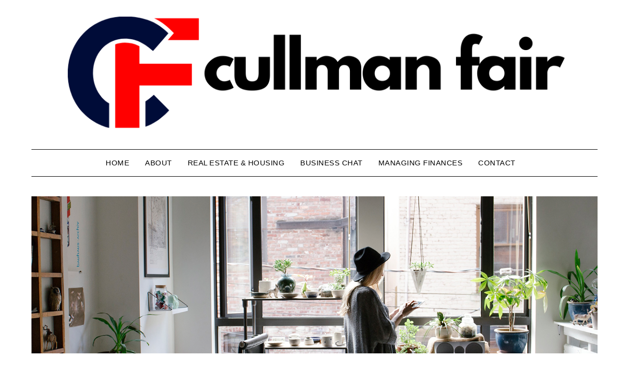

--- FILE ---
content_type: text/html; charset=UTF-8
request_url: https://cullmanfair.com/about/
body_size: 11977
content:
<!doctype html><html lang="en-US"><head><script data-no-optimize="1">var litespeed_docref=sessionStorage.getItem("litespeed_docref");litespeed_docref&&(Object.defineProperty(document,"referrer",{get:function(){return litespeed_docref}}),sessionStorage.removeItem("litespeed_docref"));</script> <meta charset="UTF-8"><meta name="viewport" content="width=device-width, initial-scale=1"><meta name="google-site-verification" content="8Va8TAR57hCT2MR8TVlA0II_X_I4Fgx-7RZMmDS2Ngk" /><link rel="profile" href="http://gmpg.org/xfn/11"><meta name='robots' content='index, follow, max-image-preview:large, max-snippet:-1, max-video-preview:-1' /><title>About - Cullman Fair</title><link rel="canonical" href="https://cullmanfair.com/about/" /><meta property="og:locale" content="en_US" /><meta property="og:type" content="article" /><meta property="og:title" content="About - Cullman Fair" /><meta property="og:description" content="Hey guys, I’m Jeff Cullman and this is Cullman Fair, my personal blog covering everything from finance to real estate to business advertising and marketing. I am an independent CFP (certified financial planner) and have worked for private companies and individuals in helping them achieve their financial goals. Being a CFP means working with a..." /><meta property="og:url" content="https://cullmanfair.com/about/" /><meta property="og:site_name" content="Cullman Fair" /><meta property="article:modified_time" content="2021-08-11T09:46:31+00:00" /><meta property="og:image" content="https://cullmanfair.com/wp-content/uploads/2021/08/jeffcullman-1024x684.jpg" /><meta name="twitter:card" content="summary_large_image" /><meta name="twitter:label1" content="Est. reading time" /><meta name="twitter:data1" content="2 minutes" /> <script type="application/ld+json" class="yoast-schema-graph">{"@context":"https://schema.org","@graph":[{"@type":"WebPage","@id":"https://cullmanfair.com/about/","url":"https://cullmanfair.com/about/","name":"About - Cullman Fair","isPartOf":{"@id":"https://cullmanfair.com/#website"},"primaryImageOfPage":{"@id":"https://cullmanfair.com/about/#primaryimage"},"image":{"@id":"https://cullmanfair.com/about/#primaryimage"},"thumbnailUrl":"https://cullmanfair.com/wp-content/uploads/2021/08/jeffcullman-1024x684.jpg","datePublished":"2021-08-11T09:33:43+00:00","dateModified":"2021-08-11T09:46:31+00:00","breadcrumb":{"@id":"https://cullmanfair.com/about/#breadcrumb"},"inLanguage":"en-US","potentialAction":[{"@type":"ReadAction","target":["https://cullmanfair.com/about/"]}]},{"@type":"ImageObject","inLanguage":"en-US","@id":"https://cullmanfair.com/about/#primaryimage","url":"https://cullmanfair.com/wp-content/uploads/2021/08/jeffcullman.jpg","contentUrl":"https://cullmanfair.com/wp-content/uploads/2021/08/jeffcullman.jpg","width":1880,"height":1256},{"@type":"BreadcrumbList","@id":"https://cullmanfair.com/about/#breadcrumb","itemListElement":[{"@type":"ListItem","position":1,"name":"Home","item":"https://cullmanfair.com/"},{"@type":"ListItem","position":2,"name":"About"}]},{"@type":"WebSite","@id":"https://cullmanfair.com/#website","url":"https://cullmanfair.com/","name":"Cullman Fair","description":"Financial Development Blog","publisher":{"@id":"https://cullmanfair.com/#organization"},"potentialAction":[{"@type":"SearchAction","target":{"@type":"EntryPoint","urlTemplate":"https://cullmanfair.com/?s={search_term_string}"},"query-input":{"@type":"PropertyValueSpecification","valueRequired":true,"valueName":"search_term_string"}}],"inLanguage":"en-US"},{"@type":"Organization","@id":"https://cullmanfair.com/#organization","name":"Cullman Fair","url":"https://cullmanfair.com/","logo":{"@type":"ImageObject","inLanguage":"en-US","@id":"https://cullmanfair.com/#/schema/logo/image/","url":"https://cullmanfair.com/wp-content/uploads/2021/08/cropped-cullmanfair.png","contentUrl":"https://cullmanfair.com/wp-content/uploads/2021/08/cropped-cullmanfair.png","width":1200,"height":246,"caption":"Cullman Fair"},"image":{"@id":"https://cullmanfair.com/#/schema/logo/image/"}}]}</script> <link rel='dns-prefetch' href='//fonts.googleapis.com' /><link rel="alternate" type="application/rss+xml" title="Cullman Fair &raquo; Feed" href="https://cullmanfair.com/feed/" /><link rel="alternate" type="application/rss+xml" title="Cullman Fair &raquo; Comments Feed" href="https://cullmanfair.com/comments/feed/" /><link rel="alternate" title="oEmbed (JSON)" type="application/json+oembed" href="https://cullmanfair.com/wp-json/oembed/1.0/embed?url=https%3A%2F%2Fcullmanfair.com%2Fabout%2F" /><link rel="alternate" title="oEmbed (XML)" type="text/xml+oembed" href="https://cullmanfair.com/wp-json/oembed/1.0/embed?url=https%3A%2F%2Fcullmanfair.com%2Fabout%2F&#038;format=xml" /><link data-optimized="2" rel="stylesheet" href="https://cullmanfair.com/wp-content/litespeed/css/ed14328f277e6634d3890408ed708cdf.css?ver=e2a81" /><style id='wp-block-image-inline-css' type='text/css'>.wp-block-image>a,.wp-block-image>figure>a{display:inline-block}.wp-block-image img{box-sizing:border-box;height:auto;max-width:100%;vertical-align:bottom}@media not (prefers-reduced-motion){.wp-block-image img.hide{visibility:hidden}.wp-block-image img.show{animation:show-content-image .4s}}.wp-block-image[style*=border-radius] img,.wp-block-image[style*=border-radius]>a{border-radius:inherit}.wp-block-image.has-custom-border img{box-sizing:border-box}.wp-block-image.aligncenter{text-align:center}.wp-block-image.alignfull>a,.wp-block-image.alignwide>a{width:100%}.wp-block-image.alignfull img,.wp-block-image.alignwide img{height:auto;width:100%}.wp-block-image .aligncenter,.wp-block-image .alignleft,.wp-block-image .alignright,.wp-block-image.aligncenter,.wp-block-image.alignleft,.wp-block-image.alignright{display:table}.wp-block-image .aligncenter>figcaption,.wp-block-image .alignleft>figcaption,.wp-block-image .alignright>figcaption,.wp-block-image.aligncenter>figcaption,.wp-block-image.alignleft>figcaption,.wp-block-image.alignright>figcaption{caption-side:bottom;display:table-caption}.wp-block-image .alignleft{float:left;margin:.5em 1em .5em 0}.wp-block-image .alignright{float:right;margin:.5em 0 .5em 1em}.wp-block-image .aligncenter{margin-left:auto;margin-right:auto}.wp-block-image :where(figcaption){margin-bottom:1em;margin-top:.5em}.wp-block-image.is-style-circle-mask img{border-radius:9999px}@supports ((-webkit-mask-image:none) or (mask-image:none)) or (-webkit-mask-image:none){.wp-block-image.is-style-circle-mask img{border-radius:0;-webkit-mask-image:url('data:image/svg+xml;utf8,<svg viewBox="0 0 100 100" xmlns="http://www.w3.org/2000/svg"><circle cx="50" cy="50" r="50"/></svg>');mask-image:url('data:image/svg+xml;utf8,<svg viewBox="0 0 100 100" xmlns="http://www.w3.org/2000/svg"><circle cx="50" cy="50" r="50"/></svg>');mask-mode:alpha;-webkit-mask-position:center;mask-position:center;-webkit-mask-repeat:no-repeat;mask-repeat:no-repeat;-webkit-mask-size:contain;mask-size:contain}}:root :where(.wp-block-image.is-style-rounded img,.wp-block-image .is-style-rounded img){border-radius:9999px}.wp-block-image figure{margin:0}.wp-lightbox-container{display:flex;flex-direction:column;position:relative}.wp-lightbox-container img{cursor:zoom-in}.wp-lightbox-container img:hover+button{opacity:1}.wp-lightbox-container button{align-items:center;backdrop-filter:blur(16px) saturate(180%);background-color:#5a5a5a40;border:none;border-radius:4px;cursor:zoom-in;display:flex;height:20px;justify-content:center;opacity:0;padding:0;position:absolute;right:16px;text-align:center;top:16px;width:20px;z-index:100}@media not (prefers-reduced-motion){.wp-lightbox-container button{transition:opacity .2s ease}}.wp-lightbox-container button:focus-visible{outline:3px auto #5a5a5a40;outline:3px auto -webkit-focus-ring-color;outline-offset:3px}.wp-lightbox-container button:hover{cursor:pointer;opacity:1}.wp-lightbox-container button:focus{opacity:1}.wp-lightbox-container button:focus,.wp-lightbox-container button:hover,.wp-lightbox-container button:not(:hover):not(:active):not(.has-background){background-color:#5a5a5a40;border:none}.wp-lightbox-overlay{box-sizing:border-box;cursor:zoom-out;height:100vh;left:0;overflow:hidden;position:fixed;top:0;visibility:hidden;width:100%;z-index:100000}.wp-lightbox-overlay .close-button{align-items:center;cursor:pointer;display:flex;justify-content:center;min-height:40px;min-width:40px;padding:0;position:absolute;right:calc(env(safe-area-inset-right) + 16px);top:calc(env(safe-area-inset-top) + 16px);z-index:5000000}.wp-lightbox-overlay .close-button:focus,.wp-lightbox-overlay .close-button:hover,.wp-lightbox-overlay .close-button:not(:hover):not(:active):not(.has-background){background:none;border:none}.wp-lightbox-overlay .lightbox-image-container{height:var(--wp--lightbox-container-height);left:50%;overflow:hidden;position:absolute;top:50%;transform:translate(-50%,-50%);transform-origin:top left;width:var(--wp--lightbox-container-width);z-index:9999999999}.wp-lightbox-overlay .wp-block-image{align-items:center;box-sizing:border-box;display:flex;height:100%;justify-content:center;margin:0;position:relative;transform-origin:0 0;width:100%;z-index:3000000}.wp-lightbox-overlay .wp-block-image img{height:var(--wp--lightbox-image-height);min-height:var(--wp--lightbox-image-height);min-width:var(--wp--lightbox-image-width);width:var(--wp--lightbox-image-width)}.wp-lightbox-overlay .wp-block-image figcaption{display:none}.wp-lightbox-overlay button{background:none;border:none}.wp-lightbox-overlay .scrim{background-color:#fff;height:100%;opacity:.9;position:absolute;width:100%;z-index:2000000}.wp-lightbox-overlay.active{visibility:visible}@media not (prefers-reduced-motion){.wp-lightbox-overlay.active{animation:turn-on-visibility .25s both}.wp-lightbox-overlay.active img{animation:turn-on-visibility .35s both}.wp-lightbox-overlay.show-closing-animation:not(.active){animation:turn-off-visibility .35s both}.wp-lightbox-overlay.show-closing-animation:not(.active) img{animation:turn-off-visibility .25s both}.wp-lightbox-overlay.zoom.active{animation:none;opacity:1;visibility:visible}.wp-lightbox-overlay.zoom.active .lightbox-image-container{animation:lightbox-zoom-in .4s}.wp-lightbox-overlay.zoom.active .lightbox-image-container img{animation:none}.wp-lightbox-overlay.zoom.active .scrim{animation:turn-on-visibility .4s forwards}.wp-lightbox-overlay.zoom.show-closing-animation:not(.active){animation:none}.wp-lightbox-overlay.zoom.show-closing-animation:not(.active) .lightbox-image-container{animation:lightbox-zoom-out .4s}.wp-lightbox-overlay.zoom.show-closing-animation:not(.active) .lightbox-image-container img{animation:none}.wp-lightbox-overlay.zoom.show-closing-animation:not(.active) .scrim{animation:turn-off-visibility .4s forwards}}@keyframes show-content-image{0%{visibility:hidden}99%{visibility:hidden}to{visibility:visible}}@keyframes turn-on-visibility{0%{opacity:0}to{opacity:1}}@keyframes turn-off-visibility{0%{opacity:1;visibility:visible}99%{opacity:0;visibility:visible}to{opacity:0;visibility:hidden}}@keyframes lightbox-zoom-in{0%{transform:translate(calc((-100vw + var(--wp--lightbox-scrollbar-width))/2 + var(--wp--lightbox-initial-left-position)),calc(-50vh + var(--wp--lightbox-initial-top-position))) scale(var(--wp--lightbox-scale))}to{transform:translate(-50%,-50%) scale(1)}}@keyframes lightbox-zoom-out{0%{transform:translate(-50%,-50%) scale(1);visibility:visible}99%{visibility:visible}to{transform:translate(calc((-100vw + var(--wp--lightbox-scrollbar-width))/2 + var(--wp--lightbox-initial-left-position)),calc(-50vh + var(--wp--lightbox-initial-top-position))) scale(var(--wp--lightbox-scale));visibility:hidden}}
/*# sourceURL=https://cullmanfair.com/wp-includes/blocks/image/style.min.css */</style> <script type="litespeed/javascript" data-src="https://cullmanfair.com/wp-includes/js/jquery/jquery.min.js" id="jquery-core-js"></script> <link rel="https://api.w.org/" href="https://cullmanfair.com/wp-json/" /><link rel="alternate" title="JSON" type="application/json" href="https://cullmanfair.com/wp-json/wp/v2/pages/6" /><link rel="EditURI" type="application/rsd+xml" title="RSD" href="https://cullmanfair.com/xmlrpc.php?rsd" /><meta name="generator" content="WordPress 6.9" /><link rel='shortlink' href='https://cullmanfair.com/?p=6' /><link rel="icon" href="https://cullmanfair.com/wp-content/uploads/2022/09/cropped-cficon-32x32.png" sizes="32x32" /><link rel="icon" href="https://cullmanfair.com/wp-content/uploads/2022/09/cropped-cficon-192x192.png" sizes="192x192" /><link rel="apple-touch-icon" href="https://cullmanfair.com/wp-content/uploads/2022/09/cropped-cficon-180x180.png" /><meta name="msapplication-TileImage" content="https://cullmanfair.com/wp-content/uploads/2022/09/cropped-cficon-270x270.png" /></head><body class="wp-singular page-template-default page page-id-6 wp-custom-logo wp-theme-minimalistblogger wp-child-theme-travel-minimalist-blogger header-image">
<a class="skip-link screen-reader-text" href="#content">Skip to content</a><div id="page" class="site"><header id="masthead" class="sheader site-header clearfix"><div class="content-wrap"><div class="site-branding branding-logo">
<a href="https://cullmanfair.com/" class="custom-logo-link" rel="home"><img data-lazyloaded="1" src="[data-uri]" width="1200" height="246" data-src="https://cullmanfair.com/wp-content/uploads/2021/08/cropped-cullmanfair.png" class="custom-logo" alt="Cullman Fair" decoding="async" fetchpriority="high" data-srcset="https://cullmanfair.com/wp-content/uploads/2021/08/cropped-cullmanfair.png 1200w, https://cullmanfair.com/wp-content/uploads/2021/08/cropped-cullmanfair-300x62.png 300w, https://cullmanfair.com/wp-content/uploads/2021/08/cropped-cullmanfair-1024x210.png 1024w, https://cullmanfair.com/wp-content/uploads/2021/08/cropped-cullmanfair-768x157.png 768w" data-sizes="(max-width: 1200px) 100vw, 1200px" /></a></div></div><nav id="primary-site-navigation" class="primary-menu main-navigation clearfix">
<a href="#" id="pull" class="smenu-hide toggle-mobile-menu menu-toggle" aria-controls="secondary-menu" aria-expanded="false">Menu</a><div class="content-wrap text-center"><div class="center-main-menu"><div class="menu-primary-menu-container"><ul id="primary-menu" class="pmenu"><li id="menu-item-16" class="menu-item menu-item-type-custom menu-item-object-custom menu-item-home menu-item-16"><a href="https://cullmanfair.com/">Home</a></li><li id="menu-item-17" class="menu-item menu-item-type-post_type menu-item-object-page current-menu-item page_item page-item-6 current_page_item menu-item-17"><a href="https://cullmanfair.com/about/" aria-current="page">About</a></li><li id="menu-item-22" class="menu-item menu-item-type-taxonomy menu-item-object-category menu-item-22"><a href="https://cullmanfair.com/category/real-estate-housing/">Real Estate &amp; Housing</a></li><li id="menu-item-23" class="menu-item menu-item-type-taxonomy menu-item-object-category menu-item-23"><a href="https://cullmanfair.com/category/business-advertising/">Business Chat</a></li><li id="menu-item-24" class="menu-item menu-item-type-taxonomy menu-item-object-category menu-item-24"><a href="https://cullmanfair.com/category/managing-finances/">Managing Finances</a></li><li id="menu-item-199" class="menu-item menu-item-type-post_type menu-item-object-page menu-item-199"><a href="https://cullmanfair.com/contact/">Contact</a></li></ul></div></div></div></nav><div class="super-menu clearfix"><div class="super-menu-inner">
<a href="#" id="pull" class="toggle-mobile-menu menu-toggle" aria-controls="secondary-menu" aria-expanded="false">Menu</a></div></div><div id="mobile-menu-overlay"></div></header><div class="content-wrap"><div class="bottom-header-wrapper">
<img data-lazyloaded="1" src="[data-uri]" width="1600" height="647" data-src="https://cullmanfair.com/wp-content/themes/minimalistblogger/inc/starter_content/img/customizer-header-image.jpg" alt="Cullman Fair" /></div></div><div class="content-wrap"><div class="header-widgets-wrapper"></div></div><div id="content" class="site-content clearfix"><div class="content-wrap"><div id="primary" class="featured-content content-area"><main id="main" class="site-main"><article id="post-6" class="posts-entry fbox post-6 page type-page status-publish hentry"><header class="entry-header"><h1 class="entry-title">About</h1></header><div class="entry-content"><div class="wp-block-image"><figure class="aligncenter size-large"><img data-lazyloaded="1" src="[data-uri]" decoding="async" width="1024" height="684" data-src="https://cullmanfair.com/wp-content/uploads/2021/08/jeffcullman-1024x684.jpg" alt="" class="wp-image-28" data-srcset="https://cullmanfair.com/wp-content/uploads/2021/08/jeffcullman-1024x684.jpg 1024w, https://cullmanfair.com/wp-content/uploads/2021/08/jeffcullman-300x200.jpg 300w, https://cullmanfair.com/wp-content/uploads/2021/08/jeffcullman-768x513.jpg 768w, https://cullmanfair.com/wp-content/uploads/2021/08/jeffcullman-1536x1026.jpg 1536w, https://cullmanfair.com/wp-content/uploads/2021/08/jeffcullman-850x568.jpg 850w, https://cullmanfair.com/wp-content/uploads/2021/08/jeffcullman.jpg 1880w" data-sizes="(max-width: 1024px) 100vw, 1024px" /></figure></div><p class="has-text-align-center">Hey guys, I’m Jeff Cullman and this is Cullman Fair, my personal blog covering everything from finance to real estate to business advertising and marketing. I am an independent CFP (certified financial planner) and have worked for private companies and individuals in helping them achieve their financial goals. Being a CFP means working with a diverse range of clientele. I honestly never expected this career to broaden my horizons to the extent that it has and I am deeply humbled to have been exposed to so many different opportunities to learn new things.</p><p class="has-text-align-center">Thanks to the connectivity of all the industries in today&#8217;s world, I’m able to harness my curiosity for all the fields and use it to help others. I started this blog as a way to organize my thoughts and experiences in an ever-changing environment and began to realize the potential it has to influence others.</p><p class="has-text-align-center">I am very excited to share with you all of the knowledge I have gained on this journey as well as a few personal tips and insights I’ve discovered along the way. When I’m not working or writing, I am usually reading and researching the latest news in business development and investment potentials.</p><div class="tags-list"></div></div></article></main></div><aside id="secondary" class="featured-sidebar widget-area"><section id="block-2" class="fbox swidgets-wrap widget widget_block widget_search"><form role="search" method="get" action="https://cullmanfair.com/" class="wp-block-search__button-outside wp-block-search__text-button wp-block-search"    ><label class="wp-block-search__label" for="wp-block-search__input-1" >Search</label><div class="wp-block-search__inside-wrapper" ><input class="wp-block-search__input" id="wp-block-search__input-1" placeholder="" value="" type="search" name="s" required /><button aria-label="Search" class="wp-block-search__button wp-element-button" type="submit" >Search</button></div></form></section><section id="block-19" class="fbox swidgets-wrap widget widget_block"><center><div class="wp-block-image"><figure class="aligncenter size-large"><img data-lazyloaded="1" src="[data-uri]" decoding="async" width="1024" height="684" data-src="https://cullmanfair.com/wp-content/uploads/2021/08/jeffcullman-1024x684.jpg" alt="" class="wp-image-28" data-srcset="https://cullmanfair.com/wp-content/uploads/2021/08/jeffcullman-1024x684.jpg 1024w, https://cullmanfair.com/wp-content/uploads/2021/08/jeffcullman-300x200.jpg 300w, https://cullmanfair.com/wp-content/uploads/2021/08/jeffcullman-768x513.jpg 768w, https://cullmanfair.com/wp-content/uploads/2021/08/jeffcullman-1536x1026.jpg 1536w, https://cullmanfair.com/wp-content/uploads/2021/08/jeffcullman-850x568.jpg 850w, https://cullmanfair.com/wp-content/uploads/2021/08/jeffcullman.jpg 1880w" data-sizes="(max-width: 1024px) 100vw, 1024px" /><figcaption>Hey guys, I’m Jeff Cullman and this is Cullman Fair, my personal blog covering everything from finance to real estate to business advertising and marketing.&nbsp;</figcaption></figure></div></center></section><section id="block-21" class="fbox swidgets-wrap widget widget_block"></section><section id="block-22" class="fbox swidgets-wrap widget widget_block widget_categories"><ul class="wp-block-categories-list wp-block-categories"><li class="cat-item cat-item-3"><a href="https://cullmanfair.com/category/business-advertising/">Business Chat</a></li><li class="cat-item cat-item-10"><a href="https://cullmanfair.com/category/everything-else/">Everything Else</a></li><li class="cat-item cat-item-9"><a href="https://cullmanfair.com/category/interests/">Interests</a></li><li class="cat-item cat-item-4"><a href="https://cullmanfair.com/category/managing-finances/">Managing Finances</a></li><li class="cat-item cat-item-2"><a href="https://cullmanfair.com/category/real-estate-housing/">Real Estate &amp; Housing</a></li><li class="cat-item cat-item-8"><a href="https://cullmanfair.com/category/travel/">Travel</a></li></ul></section></aside></div></div><footer id="colophon" class="site-footer clearfix"><div class="content-wrap"></div><div class="site-info">
&copy; 2026 Cullman Fair
<span class="footer-info-right">
| Powered by <a href="https://superbthemes.com/minimalistblogger/" rel="nofollow noopener">Minimalist Blog</a> WordPress Theme	</span></div></div></footer></div><div id="smobile-menu" class="mobile-only"></div><div id="mobile-menu-overlay"></div> <script type="speculationrules">{"prefetch":[{"source":"document","where":{"and":[{"href_matches":"/*"},{"not":{"href_matches":["/wp-*.php","/wp-admin/*","/wp-content/uploads/*","/wp-content/*","/wp-content/plugins/*","/wp-content/themes/travel-minimalist-blogger/*","/wp-content/themes/minimalistblogger/*","/*\\?(.+)"]}},{"not":{"selector_matches":"a[rel~=\"nofollow\"]"}},{"not":{"selector_matches":".no-prefetch, .no-prefetch a"}}]},"eagerness":"conservative"}]}</script> <script data-no-optimize="1">window.lazyLoadOptions=Object.assign({},{threshold:300},window.lazyLoadOptions||{});!function(t,e){"object"==typeof exports&&"undefined"!=typeof module?module.exports=e():"function"==typeof define&&define.amd?define(e):(t="undefined"!=typeof globalThis?globalThis:t||self).LazyLoad=e()}(this,function(){"use strict";function e(){return(e=Object.assign||function(t){for(var e=1;e<arguments.length;e++){var n,a=arguments[e];for(n in a)Object.prototype.hasOwnProperty.call(a,n)&&(t[n]=a[n])}return t}).apply(this,arguments)}function o(t){return e({},at,t)}function l(t,e){return t.getAttribute(gt+e)}function c(t){return l(t,vt)}function s(t,e){return function(t,e,n){e=gt+e;null!==n?t.setAttribute(e,n):t.removeAttribute(e)}(t,vt,e)}function i(t){return s(t,null),0}function r(t){return null===c(t)}function u(t){return c(t)===_t}function d(t,e,n,a){t&&(void 0===a?void 0===n?t(e):t(e,n):t(e,n,a))}function f(t,e){et?t.classList.add(e):t.className+=(t.className?" ":"")+e}function _(t,e){et?t.classList.remove(e):t.className=t.className.replace(new RegExp("(^|\\s+)"+e+"(\\s+|$)")," ").replace(/^\s+/,"").replace(/\s+$/,"")}function g(t){return t.llTempImage}function v(t,e){!e||(e=e._observer)&&e.unobserve(t)}function b(t,e){t&&(t.loadingCount+=e)}function p(t,e){t&&(t.toLoadCount=e)}function n(t){for(var e,n=[],a=0;e=t.children[a];a+=1)"SOURCE"===e.tagName&&n.push(e);return n}function h(t,e){(t=t.parentNode)&&"PICTURE"===t.tagName&&n(t).forEach(e)}function a(t,e){n(t).forEach(e)}function m(t){return!!t[lt]}function E(t){return t[lt]}function I(t){return delete t[lt]}function y(e,t){var n;m(e)||(n={},t.forEach(function(t){n[t]=e.getAttribute(t)}),e[lt]=n)}function L(a,t){var o;m(a)&&(o=E(a),t.forEach(function(t){var e,n;e=a,(t=o[n=t])?e.setAttribute(n,t):e.removeAttribute(n)}))}function k(t,e,n){f(t,e.class_loading),s(t,st),n&&(b(n,1),d(e.callback_loading,t,n))}function A(t,e,n){n&&t.setAttribute(e,n)}function O(t,e){A(t,rt,l(t,e.data_sizes)),A(t,it,l(t,e.data_srcset)),A(t,ot,l(t,e.data_src))}function w(t,e,n){var a=l(t,e.data_bg_multi),o=l(t,e.data_bg_multi_hidpi);(a=nt&&o?o:a)&&(t.style.backgroundImage=a,n=n,f(t=t,(e=e).class_applied),s(t,dt),n&&(e.unobserve_completed&&v(t,e),d(e.callback_applied,t,n)))}function x(t,e){!e||0<e.loadingCount||0<e.toLoadCount||d(t.callback_finish,e)}function M(t,e,n){t.addEventListener(e,n),t.llEvLisnrs[e]=n}function N(t){return!!t.llEvLisnrs}function z(t){if(N(t)){var e,n,a=t.llEvLisnrs;for(e in a){var o=a[e];n=e,o=o,t.removeEventListener(n,o)}delete t.llEvLisnrs}}function C(t,e,n){var a;delete t.llTempImage,b(n,-1),(a=n)&&--a.toLoadCount,_(t,e.class_loading),e.unobserve_completed&&v(t,n)}function R(i,r,c){var l=g(i)||i;N(l)||function(t,e,n){N(t)||(t.llEvLisnrs={});var a="VIDEO"===t.tagName?"loadeddata":"load";M(t,a,e),M(t,"error",n)}(l,function(t){var e,n,a,o;n=r,a=c,o=u(e=i),C(e,n,a),f(e,n.class_loaded),s(e,ut),d(n.callback_loaded,e,a),o||x(n,a),z(l)},function(t){var e,n,a,o;n=r,a=c,o=u(e=i),C(e,n,a),f(e,n.class_error),s(e,ft),d(n.callback_error,e,a),o||x(n,a),z(l)})}function T(t,e,n){var a,o,i,r,c;t.llTempImage=document.createElement("IMG"),R(t,e,n),m(c=t)||(c[lt]={backgroundImage:c.style.backgroundImage}),i=n,r=l(a=t,(o=e).data_bg),c=l(a,o.data_bg_hidpi),(r=nt&&c?c:r)&&(a.style.backgroundImage='url("'.concat(r,'")'),g(a).setAttribute(ot,r),k(a,o,i)),w(t,e,n)}function G(t,e,n){var a;R(t,e,n),a=e,e=n,(t=Et[(n=t).tagName])&&(t(n,a),k(n,a,e))}function D(t,e,n){var a;a=t,(-1<It.indexOf(a.tagName)?G:T)(t,e,n)}function S(t,e,n){var a;t.setAttribute("loading","lazy"),R(t,e,n),a=e,(e=Et[(n=t).tagName])&&e(n,a),s(t,_t)}function V(t){t.removeAttribute(ot),t.removeAttribute(it),t.removeAttribute(rt)}function j(t){h(t,function(t){L(t,mt)}),L(t,mt)}function F(t){var e;(e=yt[t.tagName])?e(t):m(e=t)&&(t=E(e),e.style.backgroundImage=t.backgroundImage)}function P(t,e){var n;F(t),n=e,r(e=t)||u(e)||(_(e,n.class_entered),_(e,n.class_exited),_(e,n.class_applied),_(e,n.class_loading),_(e,n.class_loaded),_(e,n.class_error)),i(t),I(t)}function U(t,e,n,a){var o;n.cancel_on_exit&&(c(t)!==st||"IMG"===t.tagName&&(z(t),h(o=t,function(t){V(t)}),V(o),j(t),_(t,n.class_loading),b(a,-1),i(t),d(n.callback_cancel,t,e,a)))}function $(t,e,n,a){var o,i,r=(i=t,0<=bt.indexOf(c(i)));s(t,"entered"),f(t,n.class_entered),_(t,n.class_exited),o=t,i=a,n.unobserve_entered&&v(o,i),d(n.callback_enter,t,e,a),r||D(t,n,a)}function q(t){return t.use_native&&"loading"in HTMLImageElement.prototype}function H(t,o,i){t.forEach(function(t){return(a=t).isIntersecting||0<a.intersectionRatio?$(t.target,t,o,i):(e=t.target,n=t,a=o,t=i,void(r(e)||(f(e,a.class_exited),U(e,n,a,t),d(a.callback_exit,e,n,t))));var e,n,a})}function B(e,n){var t;tt&&!q(e)&&(n._observer=new IntersectionObserver(function(t){H(t,e,n)},{root:(t=e).container===document?null:t.container,rootMargin:t.thresholds||t.threshold+"px"}))}function J(t){return Array.prototype.slice.call(t)}function K(t){return t.container.querySelectorAll(t.elements_selector)}function Q(t){return c(t)===ft}function W(t,e){return e=t||K(e),J(e).filter(r)}function X(e,t){var n;(n=K(e),J(n).filter(Q)).forEach(function(t){_(t,e.class_error),i(t)}),t.update()}function t(t,e){var n,a,t=o(t);this._settings=t,this.loadingCount=0,B(t,this),n=t,a=this,Y&&window.addEventListener("online",function(){X(n,a)}),this.update(e)}var Y="undefined"!=typeof window,Z=Y&&!("onscroll"in window)||"undefined"!=typeof navigator&&/(gle|ing|ro)bot|crawl|spider/i.test(navigator.userAgent),tt=Y&&"IntersectionObserver"in window,et=Y&&"classList"in document.createElement("p"),nt=Y&&1<window.devicePixelRatio,at={elements_selector:".lazy",container:Z||Y?document:null,threshold:300,thresholds:null,data_src:"src",data_srcset:"srcset",data_sizes:"sizes",data_bg:"bg",data_bg_hidpi:"bg-hidpi",data_bg_multi:"bg-multi",data_bg_multi_hidpi:"bg-multi-hidpi",data_poster:"poster",class_applied:"applied",class_loading:"litespeed-loading",class_loaded:"litespeed-loaded",class_error:"error",class_entered:"entered",class_exited:"exited",unobserve_completed:!0,unobserve_entered:!1,cancel_on_exit:!0,callback_enter:null,callback_exit:null,callback_applied:null,callback_loading:null,callback_loaded:null,callback_error:null,callback_finish:null,callback_cancel:null,use_native:!1},ot="src",it="srcset",rt="sizes",ct="poster",lt="llOriginalAttrs",st="loading",ut="loaded",dt="applied",ft="error",_t="native",gt="data-",vt="ll-status",bt=[st,ut,dt,ft],pt=[ot],ht=[ot,ct],mt=[ot,it,rt],Et={IMG:function(t,e){h(t,function(t){y(t,mt),O(t,e)}),y(t,mt),O(t,e)},IFRAME:function(t,e){y(t,pt),A(t,ot,l(t,e.data_src))},VIDEO:function(t,e){a(t,function(t){y(t,pt),A(t,ot,l(t,e.data_src))}),y(t,ht),A(t,ct,l(t,e.data_poster)),A(t,ot,l(t,e.data_src)),t.load()}},It=["IMG","IFRAME","VIDEO"],yt={IMG:j,IFRAME:function(t){L(t,pt)},VIDEO:function(t){a(t,function(t){L(t,pt)}),L(t,ht),t.load()}},Lt=["IMG","IFRAME","VIDEO"];return t.prototype={update:function(t){var e,n,a,o=this._settings,i=W(t,o);{if(p(this,i.length),!Z&&tt)return q(o)?(e=o,n=this,i.forEach(function(t){-1!==Lt.indexOf(t.tagName)&&S(t,e,n)}),void p(n,0)):(t=this._observer,o=i,t.disconnect(),a=t,void o.forEach(function(t){a.observe(t)}));this.loadAll(i)}},destroy:function(){this._observer&&this._observer.disconnect(),K(this._settings).forEach(function(t){I(t)}),delete this._observer,delete this._settings,delete this.loadingCount,delete this.toLoadCount},loadAll:function(t){var e=this,n=this._settings;W(t,n).forEach(function(t){v(t,e),D(t,n,e)})},restoreAll:function(){var e=this._settings;K(e).forEach(function(t){P(t,e)})}},t.load=function(t,e){e=o(e);D(t,e)},t.resetStatus=function(t){i(t)},t}),function(t,e){"use strict";function n(){e.body.classList.add("litespeed_lazyloaded")}function a(){console.log("[LiteSpeed] Start Lazy Load"),o=new LazyLoad(Object.assign({},t.lazyLoadOptions||{},{elements_selector:"[data-lazyloaded]",callback_finish:n})),i=function(){o.update()},t.MutationObserver&&new MutationObserver(i).observe(e.documentElement,{childList:!0,subtree:!0,attributes:!0})}var o,i;t.addEventListener?t.addEventListener("load",a,!1):t.attachEvent("onload",a)}(window,document);</script><script data-no-optimize="1">window.litespeed_ui_events=window.litespeed_ui_events||["mouseover","click","keydown","wheel","touchmove","touchstart"];var urlCreator=window.URL||window.webkitURL;function litespeed_load_delayed_js_force(){console.log("[LiteSpeed] Start Load JS Delayed"),litespeed_ui_events.forEach(e=>{window.removeEventListener(e,litespeed_load_delayed_js_force,{passive:!0})}),document.querySelectorAll("iframe[data-litespeed-src]").forEach(e=>{e.setAttribute("src",e.getAttribute("data-litespeed-src"))}),"loading"==document.readyState?window.addEventListener("DOMContentLoaded",litespeed_load_delayed_js):litespeed_load_delayed_js()}litespeed_ui_events.forEach(e=>{window.addEventListener(e,litespeed_load_delayed_js_force,{passive:!0})});async function litespeed_load_delayed_js(){let t=[];for(var d in document.querySelectorAll('script[type="litespeed/javascript"]').forEach(e=>{t.push(e)}),t)await new Promise(e=>litespeed_load_one(t[d],e));document.dispatchEvent(new Event("DOMContentLiteSpeedLoaded")),window.dispatchEvent(new Event("DOMContentLiteSpeedLoaded"))}function litespeed_load_one(t,e){console.log("[LiteSpeed] Load ",t);var d=document.createElement("script");d.addEventListener("load",e),d.addEventListener("error",e),t.getAttributeNames().forEach(e=>{"type"!=e&&d.setAttribute("data-src"==e?"src":e,t.getAttribute(e))});let a=!(d.type="text/javascript");!d.src&&t.textContent&&(d.src=litespeed_inline2src(t.textContent),a=!0),t.after(d),t.remove(),a&&e()}function litespeed_inline2src(t){try{var d=urlCreator.createObjectURL(new Blob([t.replace(/^(?:<!--)?(.*?)(?:-->)?$/gm,"$1")],{type:"text/javascript"}))}catch(e){d="data:text/javascript;base64,"+btoa(t.replace(/^(?:<!--)?(.*?)(?:-->)?$/gm,"$1"))}return d}</script><script data-no-optimize="1">var litespeed_vary=document.cookie.replace(/(?:(?:^|.*;\s*)_lscache_vary\s*\=\s*([^;]*).*$)|^.*$/,"");litespeed_vary||fetch("/wp-content/plugins/litespeed-cache/guest.vary.php",{method:"POST",cache:"no-cache",redirect:"follow"}).then(e=>e.json()).then(e=>{console.log(e),e.hasOwnProperty("reload")&&"yes"==e.reload&&(sessionStorage.setItem("litespeed_docref",document.referrer),window.location.reload(!0))});</script><script data-optimized="1" type="litespeed/javascript" data-src="https://cullmanfair.com/wp-content/litespeed/js/8449f6c9e6e1cf8a8932571c412658e9.js?ver=e2a81"></script></body></html>
<!-- Page optimized by LiteSpeed Cache @2026-01-24 13:01:46 -->

<!-- Page cached by LiteSpeed Cache 7.6.2 on 2026-01-24 13:01:46 -->
<!-- Guest Mode -->
<!-- QUIC.cloud UCSS in queue -->